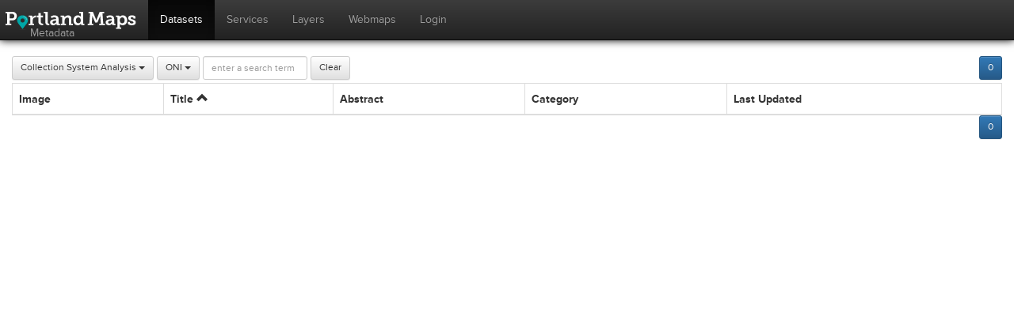

--- FILE ---
content_type: text/html;charset=UTF-8
request_url: https://www.portlandmaps.com/metadata/index.cfm?&b=22&action=DisplayLayerList&c=50058
body_size: 3965
content:
<!doctype html>
<html> <head> <title>PortlandMaps: Metadata</title> <meta http-equiv="X-UA-Compatible" content="IE=edge" /> <meta content="width=device-width, initial-scale=1.0, maximum-scale=1.0, user-scalable=0" name="viewport" /> <link rel="apple-touch-icon" sizes="57x57" href="/img/favicons/apple-touch-icon-57x57.png" /> <link rel="apple-touch-icon" sizes="60x60" href="/img/favicons/apple-touch-icon-60x60.png" /> <link rel="apple-touch-icon" sizes="72x72" href="/img/favicons/apple-touch-icon-72x72.png" /> <link rel="apple-touch-icon" sizes="76x76" href="/img/favicons/apple-touch-icon-76x76.png" /> <link rel="apple-touch-icon" sizes="114x114" href="/img/favicons/apple-touch-icon-114x114.png" /> <link rel="apple-touch-icon" sizes="120x120" href="/img/favicons/apple-touch-icon-120x120.png" /> <link rel="apple-touch-icon" sizes="144x144" href="/img/favicons/apple-touch-icon-144x144.png" /> <link rel="apple-touch-icon" sizes="152x152" href="/img/favicons/apple-touch-icon-152x152.png" /> <link rel="apple-touch-icon" sizes="180x180" href="/img/favicons/apple-touch-icon-180x180.png" /> <link rel="icon" type="image/png" href="/img/favicons/favicon-32x32.png" sizes="32x32" /> <link rel="icon" type="image/png" href="/img/favicons/android-chrome-192x192.png" sizes="192x192" /> <link rel="icon" type="image/png" href="/img/favicons/favicon-96x96.png" sizes="96x96" /> <link rel="icon" type="image/png" href="/img/favicons/favicon-16x16.png" sizes="16x16" /> <link rel="manifest" href="/img/favicons/manifest.json" /> <link rel="shortcut icon" href="/img/favicons/favicon.ico" /> <meta name="msapplication-TileColor" content="#444444" /> <meta name="msapplication-TileImage" content="/img/favicons/mstile-144x144.png" /> <meta name="msapplication-config" content="/img/favicons/browserconfig.xml" /> <meta name="theme-color" content="#ffffff" /> <link rel="stylesheet" type="text/css" href="//use.typekit.net/arn2xvy.css" /> <link rel="stylesheet" type="text/css" href="/ext/icomoon/style.css" /> <link rel="stylesheet" type="text/css" href="//maxcdn.bootstrapcdn.com/bootstrap/3.4.1/css/bootstrap.min.css" /> <link rel="stylesheet" type="text/css" href="//maxcdn.bootstrapcdn.com/bootstrap/3.4.1/css/bootstrap-theme.min.css" /> <script type="text/javascript" src="//code.jquery.com/jquery-3.5.1.min.js"></script> <script type="text/javascript" src="//maxcdn.bootstrapcdn.com/bootstrap/3.4.1/js/bootstrap.min.js"></script> <link href="/ext/ekko-lightbox/ekko-lightbox.min.css" rel="stylesheet" type="text/css" /> <script src="/ext/ekko-lightbox/ekko-lightbox.min.js" type="text/javascript"></script> <script type="text/javascript" src="/js/site.jquery.min.js"></script> <link rel="stylesheet" type="text/css" href="/css/site.custom.min.css" /> <link rel="stylesheet" type="text/css" href="/css/site.bootstrap.min.css" /> <link rel="stylesheet" type="text/css" href="/css/metadata.min.css" /> </head> <body> <nav id="header" class="navbar navbar-inverse navbar-static-top" role="navigation"> <div class="container-fluid"> <div class="navbar-header"> <button id="button-menu" type="button" class="navbar-toggle" data-toggle="collapse" data-target=".bs-navbar-collapse"> <span class=" ic ic-menu"></span> </button> <a class="navbar-brand" href="/development/"> <img src="/img/logo.svg" /> <div class="navbar-title">Metadata</div> </a> </div> <div id="header-menu" class="navbar-collapse bs-navbar-collapse collapse" role="navigation"> <ul class="nav navbar-nav"> <li class="active"> <a href="/metadata/index.cfm?action=DisplayLayerList" class="header-link">Datasets</a> </li> <li> <a href="/metadata/index.cfm?action=DisplayServiceList" class="header-link">Services</a> </li> <li> <a href="/metadata/index.cfm?action=DisplayServiceLayerList" class="header-link">Layers</a> </li> <li> <a href="/metadata/index.cfm?action=DisplayWebmapList" class="header-link">Webmaps</a> </li> <li> <a href="/metadata/index.cfm?&amp;b=22&amp;c=50058&amp;action=DisplayLayerList&login=1" class="header-link">Login</a> </li> </ul> </div> </div> </nav> <div id="container" class="container-fluid"> <script src="/ext/bootstrap-paginator/bootstrap-paginator.min.js" type="text/javascript"></script> <script src="/ext/bootstrap-ajax-typeahead/bootstrap-typeahead.min.js" type="text/javascript"></script> <script type="text/javascript">$(document).ready(function(){$("#addlayer").click(function(b){var a=0;$("#addform input:visible, #addform select:visible, #addform textarea:visible").each(function(c,d){if($(d).attr("id")&&$(d).val()===""){a=$(d);return false;}});if(a){$("#adderror").html("All Fields Required!");a.focus();return false;}else{$.post("/metadata/index.cfm?",$("#addform").serialize()).done(function(c){if(c.status=="error"){$("#adderror").html(c.message);if(c.field){$("#"+c.field).focus();}else{$("#addmodal").scrollTop(0);}return false;}else{window.location="/metadata/index.cfm?&amp;b=22&amp;c=50058&action=DisplayLayer&LayerID="+c.layerid;}});return true;}});$("#search-auto").typeahead({onSelect:function(a){if(a.value){window.location="/metadata/index.cfm?&amp;b=22&amp;c=50058&action=DisplayLayer&LayerID="+a.value;}},ajax:{url:"/metadata/index.cfm?&amp;b=22&amp;c=50058&action=Search&t=dataset&api_key=7D700138A0EA40349E799EA216BF82F9",preDispatch:function(a){return{q:a};},displayField:"title",valueField:"id",triggerLength:1},items:20,alignWidth:false});typeFields();});function typeFields(){if(!$("#type").length){return;}var b=$("#type").val(),a=b.replace(/^([^ ]+).*/,"$1").toLowerCase();$(".source-field, .source-hint").hide();$(".source-field-"+a+", .source-hint-"+a).show();} </script> <style>#adderror{color:#D00;font-size:1.5em;font-weight:bold;margin-top:19px;float:right}.btn-group,#search-auto,#submit-btn,#clear-btn,#add-btn{margin-bottom:4px} </style> <div class="pull-right"> <form class="form-inline"> <div class="pull-left"> <ul class="paginator"></ul> </div> <div class="pull-left"> &nbsp; </div> <div class="pull-left"> <div class="btn btn-primary btn-sm" title="Total: 0">0</div> </div> </form> </div> <div class="navleft form-inline"> <form action="/metadata/index.cfm"> <div class="btn-group"> <button class="btn btn-default btn-sm dropdown-toggle" data-toggle="dropdown"> Collection System Analysis <span class="caret"></span> </button> <ul class="dropdown-menu"> <li class="category-select"><a href="/metadata/index.cfm?&amp;b=22&amp;action=DisplayLayerList">All Categories</a></li> <li class="category-select"><a href="/metadata/index.cfm?&amp;b=22&amp;action=DisplayLayerList&c=50039">Address (0)</a></li> <li class="category-select"><a href="/metadata/index.cfm?&amp;b=22&amp;action=DisplayLayerList&c=50074">ARPA (0)</a></li> <li class="category-select"><a href="/metadata/index.cfm?&amp;b=22&amp;action=DisplayLayerList&c=50001">Boundary (0)</a></li> <li class="category-select"><a href="/metadata/index.cfm?&amp;b=22&amp;action=DisplayLayerList&c=50017">Building (0)</a></li> <li class="category-select"><a href="/metadata/index.cfm?&amp;b=22&amp;action=DisplayLayerList&c=50002">Census (0)</a></li> <li class="category-select"><a href="/metadata/index.cfm?&amp;b=22&amp;action=DisplayLayerList&c=50035">Collection System (0)</a></li> <li class="category-select"><a href="/metadata/index.cfm?&amp;b=22&amp;action=DisplayLayerList&c=50058">Collection System Analysis (0)</a></li> <li class="category-select"><a href="/metadata/index.cfm?&amp;b=22&amp;action=DisplayLayerList&c=50013">Development (0)</a></li> <li class="category-select"><a href="/metadata/index.cfm?&amp;b=22&amp;action=DisplayLayerList&c=50073">Education (0)</a></li> <li class="category-select"><a href="/metadata/index.cfm?&amp;b=22&amp;action=DisplayLayerList&c=3">Environmental (0)</a></li> <li class="category-select"><a href="/metadata/index.cfm?&amp;b=22&amp;action=DisplayLayerList&c=50012">Hazard (0)</a></li> <li class="category-select"><a href="/metadata/index.cfm?&amp;b=22&amp;action=DisplayLayerList&c=50022">Hydro (0)</a></li> <li class="category-select"><a href="/metadata/index.cfm?&amp;b=22&amp;action=DisplayLayerList&c=50057">Imagery (0)</a></li> <li class="category-select"><a href="/metadata/index.cfm?&amp;b=22&amp;action=DisplayLayerList&c=50004">Land (0)</a></li> <li class="category-select"><a href="/metadata/index.cfm?&amp;b=22&amp;action=DisplayLayerList&c=50068">License (0)</a></li> <li class="category-select"><a href="/metadata/index.cfm?&amp;b=22&amp;action=DisplayLayerList&c=50023">Miscellaneous (2)</a></li> <li class="category-select"><a href="/metadata/index.cfm?&amp;b=22&amp;action=DisplayLayerList&c=50045">Navteq (0)</a></li> <li class="category-select"><a href="/metadata/index.cfm?&amp;b=22&amp;action=DisplayLayerList&c=50046">Parks (0)</a></li> <li class="category-select"><a href="/metadata/index.cfm?&amp;b=22&amp;action=DisplayLayerList&c=50005">Places (0)</a></li> <li class="category-select"><a href="/metadata/index.cfm?&amp;b=22&amp;action=DisplayLayerList&c=50024">Planning (0)</a></li> <li class="category-select"><a href="/metadata/index.cfm?&amp;b=22&amp;action=DisplayLayerList&c=50062">Planning - Comp Plan (0)</a></li> <li class="category-select"><a href="/metadata/index.cfm?&amp;b=22&amp;action=DisplayLayerList&c=50071">Public Safety - BOEC (0)</a></li> <li class="category-select"><a href="/metadata/index.cfm?&amp;b=22&amp;action=DisplayLayerList&c=50060">Public Safety - Emergency Mgmt (0)</a></li> <li class="category-select"><a href="/metadata/index.cfm?&amp;b=22&amp;action=DisplayLayerList&c=50025">Public Safety - Fire (0)</a></li> <li class="category-select"><a href="/metadata/index.cfm?&amp;b=22&amp;action=DisplayLayerList&c=50056">Public Safety - Police (0)</a></li> <li class="category-select"><a href="/metadata/index.cfm?&amp;b=22&amp;action=DisplayLayerList&c=50027">Survey (0)</a></li> <li class="category-select"><a href="/metadata/index.cfm?&amp;b=22&amp;action=DisplayLayerList&c=50009">Taxlots (0)</a></li> <li class="category-select"><a href="/metadata/index.cfm?&amp;b=22&amp;action=DisplayLayerList&c=50066">Transportation - Assets (0)</a></li> <li class="category-select"><a href="/metadata/index.cfm?&amp;b=22&amp;action=DisplayLayerList&c=50072">Transportation - Plan (0)</a></li> <li class="category-select"><a href="/metadata/index.cfm?&amp;b=22&amp;action=DisplayLayerList&c=50067">Transportation - Right of Way Mgmt (0)</a></li> <li class="category-select"><a href="/metadata/index.cfm?&amp;b=22&amp;action=DisplayLayerList&c=50031">Transportation - Streets (0)</a></li> <li class="category-select"><a href="/metadata/index.cfm?&amp;b=22&amp;action=DisplayLayerList&c=50032">Transportation - Trails (0)</a></li> <li class="category-select"><a href="/metadata/index.cfm?&amp;b=22&amp;action=DisplayLayerList&c=50033">Transportation - Transit (0)</a></li> <li class="category-select"><a href="/metadata/index.cfm?&amp;b=22&amp;action=DisplayLayerList&c=99">Unspecified (0)</a></li> <li class="category-select"><a href="/metadata/index.cfm?&amp;b=22&amp;action=DisplayLayerList&c=50034">Utilities - Communications (0)</a></li> <li class="category-select"><a href="/metadata/index.cfm?&amp;b=22&amp;action=DisplayLayerList&c=50059">Utilities - General (0)</a></li> <li class="category-select"><a href="/metadata/index.cfm?&amp;b=22&amp;action=DisplayLayerList&c=50037">Water Distribution System (0)</a></li> <li class="category-select"><a href="/metadata/index.cfm?&amp;b=22&amp;action=DisplayLayerList&c=50038">Zoning (0)</a></li> <li class="category-select"><a href="/metadata/index.cfm?&amp;b=22&amp;action=DisplayLayerList&c=50069">Zoning Code (0)</a></li> </ul> </div> <div class="btn-group"> <button class="btn btn-default btn-sm dropdown-toggle" data-toggle="dropdown"> ONI <span class="caret"></span> </button> <ul class="dropdown-menu"> <li class="bureau-select"><a href="/metadata/index.cfm?&amp;c=50058&amp;action=DisplayLayerList">All Bureaus</a></li> <li class="bureau-select"><a href="/metadata/index.cfm?&amp;c=50058&amp;action=DisplayLayerList&b=29">Auditor's Office (0)</a></li> <li class="bureau-select"><a href="/metadata/index.cfm?&amp;c=50058&amp;action=DisplayLayerList&b=105">Bureau of Development Services (0)</a></li> <li class="bureau-select"><a href="/metadata/index.cfm?&amp;c=50058&amp;action=DisplayLayerList&b=19">Bureau of Emergency Communications (1)</a></li> <li class="bureau-select"><a href="/metadata/index.cfm?&amp;c=50058&amp;action=DisplayLayerList&b=25">Bureau of Environmental Services (80)</a></li> <li class="bureau-select"><a href="/metadata/index.cfm?&amp;c=50058&amp;action=DisplayLayerList&b=2">Bureau of Financial Services (OMF) (0)</a></li> <li class="bureau-select"><a href="/metadata/index.cfm?&amp;c=50058&amp;action=DisplayLayerList&b=4">Bureau of General Services (OMF) (0)</a></li> <li class="bureau-select"><a href="/metadata/index.cfm?&amp;c=50058&amp;action=DisplayLayerList&b=112">Bureau of Housing (0)</a></li> <li class="bureau-select"><a href="/metadata/index.cfm?&amp;c=50058&amp;action=DisplayLayerList&b=24">Bureau of Housing and Community Development (0)</a></li> <li class="bureau-select"><a href="/metadata/index.cfm?&amp;c=50058&amp;action=DisplayLayerList&b=5">Bureau of Human Resources (OMF) (0)</a></li> <li class="bureau-select"><a href="/metadata/index.cfm?&amp;c=50058&amp;action=DisplayLayerList&b=20">Bureau of Licenses (0)</a></li> <li class="bureau-select"><a href="/metadata/index.cfm?&amp;c=50058&amp;action=DisplayLayerList&b=16">Bureau of Parks and Recreation (0)</a></li> <li class="bureau-select"><a href="/metadata/index.cfm?&amp;c=50058&amp;action=DisplayLayerList&b=9">Bureau of Planning and Sustainability (0)</a></li> <li class="bureau-select"><a href="/metadata/index.cfm?&amp;c=50058&amp;action=DisplayLayerList&b=7">Bureau of Purchases (OMF) (0)</a></li> <li class="bureau-select"><a href="/metadata/index.cfm?&amp;c=50058&amp;action=DisplayLayerList&b=30">Bureau of Technology Services - Corporate GIS (0)</a></li> <li class="bureau-select"><a href="/metadata/index.cfm?&amp;c=50058&amp;action=DisplayLayerList&b=6">Bureau of Technology Services (OMF) (0)</a></li> <li class="bureau-select"><a href="/metadata/index.cfm?&amp;c=50058&amp;action=DisplayLayerList&b=17">Bureau of Transportation (0)</a></li> <li class="bureau-select"><a href="/metadata/index.cfm?&amp;c=50058&amp;action=DisplayLayerList&b=110">Center for Spatial Analysis and Research, Portland State University (0)</a></li> <li class="bureau-select"><a href="/metadata/index.cfm?&amp;c=50058&amp;action=DisplayLayerList&b=115">City Budget Office (OMF) (0)</a></li> <li class="bureau-select"><a href="/metadata/index.cfm?&amp;c=50058&amp;action=DisplayLayerList&b=103">Clark County GIS (0)</a></li> <li class="bureau-select"><a href="/metadata/index.cfm?&amp;c=50058&amp;action=DisplayLayerList&b=32">Metro Data Resource Center (0)</a></li> <li class="bureau-select"><a href="/metadata/index.cfm?&amp;c=50058&amp;action=DisplayLayerList&b=114">Multnomah County Drainage District (0)</a></li> <li class="bureau-select"><a href="/metadata/index.cfm?&amp;c=50058&amp;action=DisplayLayerList&b=102">Multnomah County IT/GIS (0)</a></li> <li class="bureau-select"><a href="/metadata/index.cfm?&amp;c=50058&amp;action=DisplayLayerList&b=106">Natural Resources Conservation Service (0)</a></li> <li class="bureau-select"><a href="/metadata/index.cfm?&amp;c=50058&amp;action=DisplayLayerList&b=21">Office of Cable Communications and Franchise Management (0)</a></li> <li class="bureau-select"><a href="/metadata/index.cfm?&amp;c=50058&amp;action=DisplayLayerList&b=22">Office of Community &amp; Civic Life (0)</a></li> <li class="bureau-select"><a href="/metadata/index.cfm?&amp;c=50058&amp;action=DisplayLayerList&b=12">Office of Government Relations (0)</a></li> <li class="bureau-select"><a href="/metadata/index.cfm?&amp;c=50058&amp;action=DisplayLayerList&b=13">Office of International Relations (OGR) (0)</a></li> <li class="bureau-select"><a href="/metadata/index.cfm?&amp;c=50058&amp;action=DisplayLayerList&b=8">Office of Management and Finance (0)</a></li> <li class="bureau-select"><a href="/metadata/index.cfm?&amp;c=50058&amp;action=DisplayLayerList&b=27">Office of Sustainable Development (0)</a></li> <li class="bureau-select"><a href="/metadata/index.cfm?&amp;c=50058&amp;action=DisplayLayerList&b=11">Office of the City Attorney (0)</a></li> <li class="bureau-select"><a href="/metadata/index.cfm?&amp;c=50058&amp;action=DisplayLayerList&b=104">Port of Portland (0)</a></li> <li class="bureau-select"><a href="/metadata/index.cfm?&amp;c=50058&amp;action=DisplayLayerList&b=15">Portland Bureau of Emergency Management (0)</a></li> <li class="bureau-select"><a href="/metadata/index.cfm?&amp;c=50058&amp;action=DisplayLayerList&b=23">Portland Fire &amp; Rescue (0)</a></li> <li class="bureau-select"><a href="/metadata/index.cfm?&amp;c=50058&amp;action=DisplayLayerList&b=10">Portland Police Bureau (0)</a></li> <li class="bureau-select"><a href="/metadata/index.cfm?&amp;c=50058&amp;action=DisplayLayerList&b=28">Portland Water Bureau (0)</a></li> <li class="bureau-select"><a href="/metadata/index.cfm?&amp;c=50058&amp;action=DisplayLayerList&b=14">Prosper Portland (0)</a></li> <li class="bureau-select"><a href="/metadata/index.cfm?&amp;c=50058&amp;action=DisplayLayerList&b=107">State of Oregon, DOGAMI (0)</a></li> <li class="bureau-select"><a href="/metadata/index.cfm?&amp;c=50058&amp;action=DisplayLayerList&b=109">State of Oregon, Geospatial Enterprise Office (0)</a></li> <li class="bureau-select"><a href="/metadata/index.cfm?&amp;c=50058&amp;action=DisplayLayerList&b=108">State of Oregon, Water Resources Department (0)</a></li> <li class="bureau-select"><a href="/metadata/index.cfm?&amp;c=50058&amp;action=DisplayLayerList&b=113">U.S. Geological Survey (USGS) (0)</a></li> <li class="bureau-select"><a href="/metadata/index.cfm?&amp;c=50058&amp;action=DisplayLayerList&b=99">Unknown (0)</a></li> </ul> </div> <input id="search-auto" class="form-control input-sm" autocomplete="off" type="text" name="q" value="" placeholder="enter a search term"> <input id="clear-btn" type="button" value="Clear" class="btn btn-default btn-sm form-horizontal" onclick="window.location='/metadata/index.cfm';"> </form> </div> <table id="lyrs" class="table table-bordered table-striped" border="0" cellpadding="0" cellspacing="1"> <thead> <tr> <th class="column-sort">Image</th> <th class="column-sort" onclick="window.location='/metadata/index.cfm?&amp;b=22&amp;c=50058&amp;action=DisplayLayerList&s=title&o=desc&p=1';">Title&nbsp;<i class="ic ic-arrow-up"></i></th> <th class="column-sort" onclick="window.location='/metadata/index.cfm?&amp;b=22&amp;c=50058&amp;action=DisplayLayerList&s=abstract&o=asc&p=1';">Abstract</th> <th class="column-sort" onclick="window.location='/metadata/index.cfm?&amp;b=22&amp;c=50058&amp;action=DisplayLayerList&s=category&o=asc&p=1';">Category</th> <th class="column-sort" onclick="window.location='/metadata/index.cfm?&amp;b=22&amp;c=50058&amp;action=DisplayLayerList&s=last_update_date&o=asc&p=1';">Last Updated</th> </tr> </thead> <tbody> </tbody> </table> <div class="pull-right"> <form class="form-inline"> <div class="pull-left"> <ul class="paginator"></ul> </div> <div class="pull-left"> &nbsp; </div> <div class="pull-left"> <div class="btn btn-sm btn-primary" title="Total: 0">0</div> </div> </form> </div> <div class="separator"></div> </div> <script async src="//www.googletagmanager.com/gtag/js?id=G-FNCNK2NF8L"></script> <script> window.dataLayer = window.dataLayer || []; function gtag(){dataLayer.push(arguments);} gtag('js', new Date()); gtag('config', 'G-FNCNK2NF8L'); </script> </body> </html> 

--- FILE ---
content_type: text/css
request_url: https://www.portlandmaps.com/ext/icomoon/style.css
body_size: -262
content:
@font-face {
  font-family: 'icomoon';
  src:  url('fonts/icomoon.eot?llx2oy');
  src:  url('fonts/icomoon.eot?llx2oy#iefix') format('embedded-opentype'),
    url('fonts/icomoon.ttf?llx2oy') format('truetype'),
    url('fonts/icomoon.woff?llx2oy') format('woff'),
    url('fonts/icomoon.svg?llx2oy#icomoon') format('svg');
  font-weight: normal;
  font-style: normal;
}

[class^="ic-"], [class*=" ic-"] {
  /* use !important to prevent issues with browser extensions that change fonts */
  font-family: 'icomoon' !important;
  speak: never;
  font-style: normal;
  font-weight: normal;
  font-variant: normal;
  text-transform: none;
  line-height: inherit;

  /* Better Font Rendering =========== */
  -webkit-font-smoothing: antialiased;
  -moz-osx-font-smoothing: grayscale;
}

.ic-universal-access:before {
  content: "\e900";
}
.ic-edit:before {
  content: "\e00e";
}
.ic-camera:before {
  content: "\e036";
}
.ic-stack:before {
  content: "\e096";
}
.ic-stack2:before {
  content: "\e097";
}
.ic-print:before {
  content: "\e118";
}
.ic-bubble:before {
  content: "\e153";
}
.ic-search:before {
  content: "\e1ba";
}
.ic-expand:before {
  content: "\e1bf";
}
.ic-contract:before {
  content: "\e1c0";
}
.ic-airplane:before {
  content: "\e25a";
}
.ic-list:before {
  content: "\e29a";
}
.ic-menu:before {
  content: "\e2ac";
}
.ic-bookmark:before {
  content: "\e2e3";
}
.ic-bookmark2:before {
  content: "\e2e4";
}
.ic-cursor:before {
  content: "\e338";
}
.ic-point-up:before {
  content: "\e33a";
}
.ic-warning:before {
  content: "\e355";
}
.ic-info:before {
  content: "\e362";
}
.ic-close:before {
  content: "\e36b";
}
.ic-checkmark:before {
  content: "\e370";
}
.ic-minus:before {
  content: "\e375";
}
.ic-plus:before {
  content: "\e376";
}
.ic-arrow-up:before {
  content: "\e3b0";
}
.ic-arrow-right:before {
  content: "\e3b1";
}
.ic-arrow-down:before {
  content: "\e3b2";
}
.ic-arrow-left:before {
  content: "\e3b3";
}
.ic-arrow-up2:before {
  content: "\e3b4";
}
.ic-arrow-right2:before {
  content: "\e3b5";
}
.ic-arrow-down2:before {
  content: "\e3b6";
}
.ic-arrow-left2:before {
  content: "\e3b7";
}
.ic-expand-vertical:before {
  content: "\e3df";
}
.ic-popout:before {
  content: "\e3e0";
}
.ic-location-arrow:before {
  content: "\e404";
}
.ic-share:before {
  content: "\e48c";
}
.ic-mail:before {
  content: "\e48f";
}
.ic-code:before {
  content: "\e901";
}
.ic-copy:before {
  content: "\e902";
}
.ic-pin:before {
  content: "\e903";
}
.ic-tile:before {
  content: "\e904";
}
.ic-map:before {
  content: "\e905";
}
.ic-document:before {
  content: "\e922"; 
}
.ic-folder:before {
  content: "\e92f";
}
.ic-folder-open:before {
  content: "\e930";
}
.ic-clock:before {
  content: "\e94e";
}
.ic-calendar:before {
  content: "\e953";
}
.ic-spinner:before {
  content: "\e97e";
}
.ic-bug:before {
  content: "\e999";
}
.ic-sphere:before {
  content: "\e9c9";
}
.ic-earth:before {
  content: "\e9ca";
}
.ic-checked:before {
  content: "\ea52";
}
.ic-unchecked:before {
  content: "\ea53";
}


--- FILE ---
content_type: text/css
request_url: https://www.portlandmaps.com/css/site.custom.min.css
body_size: -1039
content:
*{font-family:proxima-nova,sans-serif}h1,h2,h3,h4,h5,h6{font-weight:700}
/*# sourceMappingURL=site.custom.min.css.map */

--- FILE ---
content_type: text/css
request_url: https://www.portlandmaps.com/css/site.bootstrap.min.css
body_size: -254
content:
nav{box-shadow:0 0 10px #000;color:#fff}.navbar-brand{padding-left:7px}.navbar-brand>img{cursor:pointer;height:1.3em}.navbar-brand .navbar-title{color:#9d9d9d;position:absolute;top:32px;left:38px;font-size:.75em}button.navbar-toggle{color:#fff;margin-bottom:0;margin-top:7px;margin-right:4px;border:0}blockquote{font-size:14px;margin-bottom:0}.form-group.has-error>input,.form-group.has-error>select,.form-group.has-error>textarea{background-color:#eec5c5}dl{margin-bottom:0}.dl-horizontal dt{width:150px;text-align:left;float:left;overflow:hidden;text-overflow:ellipsis;white-space:nowrap;padding-top:3px}.dl-horizontal dd{margin-left:150px;padding-left:10px;padding-top:3px}.dl-horizontal dd:after{border-bottom:1px solid #eaeaea;display:block;margin-left:-160px;padding:0}.dl-horizontal dd:last-child:after{border:none}.dl-horizontal dd select{max-width:100%}.dl-horizontal dt.wrap{white-space:normal}.btn-default.active{background-color:#bbb;text-shadow:0 1px 0 #ccc}.btn-danger .spinner{color:#fff}.panel-heading{padding:10px}.panel-heading>a[data-toggle=collapse]{display:block}.panel-body{overflow-x:auto}.table{margin-bottom:0}.table>tbody>tr{cursor:pointer}.table>tbody>tr.row-highlight>td{background-color:#0ff}.table-responsive{margin-bottom:0}.table-responsive table th{background-color:#fafafa!important}.table-striped>tbody>tr:nth-of-type(odd){background-color:#fff}.table-striped>tbody>tr:nth-of-type(even){background-color:#f9f9f9}@media (max-width:767px){.navbar-nav li{text-align:center}}.modal .modal-dialog{margin:55px auto}.modal-dialog.modal-table{width:90%}button.close{opacity:1}button.close:hover{color:grey}.thumbnail-full{width:100%;max-width:100%!important;max-height:150px!important;background-size:cover;background-position:center center;background-clip:content-box}
/*# sourceMappingURL=site.bootstrap.min.css.map */

--- FILE ---
content_type: text/css
request_url: https://www.portlandmaps.com/css/metadata.min.css
body_size: -915
content:
.thumbnail{margin-bottom:0;max-width:150px;max-height:150px;display:inline-block!important}.separator{height:20px;clear:both}.pagination{margin:0}#search-auto{vertical-align:top}.ic-external-link,.ic-location-arrow{display:inline-block;transform:rotate(45deg);-moz-transform:rotate(45deg);-webkit-transform:rotate(45deg);-o-transform:rotate(45deg);-ms-transform:rotate(45deg)}
/*# sourceMappingURL=metadata.min.css.map */

--- FILE ---
content_type: application/javascript
request_url: https://www.portlandmaps.com/js/site.jquery.min.js
body_size: -494
content:
$(function(){$(document).on("click","*[data-toggle=lightbox]",function(o){return $(this).ekkoLightbox({type:"image",always_show_close:!0,onShow:function(){$("body").css("overflow","hidden")},onHide:function(){$("body").css("overflow","auto")},onShown:function(){$("#"+$(this)[0].modal_id+" button[data-dismiss=modal]").html('<i class="ic ic-close">')}}),o.preventDefault(),!1}),$(document).on("show.bs.modal",".modal",function(o){$(".table-actions [data-toggle=modal]").each(function(o,t){$($(t).attr("data-target")).appendTo(document.body)})}),$(document).on("click",".table-actions [data-toggle=rows]",function(o){var t=$($(this).attr("data-target"))[0],n=$("tbody > tr.hide",t).length>0;$("tbody > tr",t).each(function(o,t){n?$(t).removeClass("hide"):o>4&&$(t).addClass("hide")})}),$(document).on("click",".table.highlight tbody tr",function(o){$(this).toggleClass("row-highlight")}),$(window).on("scroll",function(o){$('[data-toggle="popover"]').popover("hide")}),$("#detail").on("scroll",function(o){$('[data-toggle="popover"]').popover("hide")}),$(window).on("orientationchange",function(o){$('[data-toggle="popover"]').popover("hide")}),$(document).on("mouseover",".ic-external-link",function(o){$(this).attr("title","Link to external resource or file will open up in a new window")})});
//# sourceMappingURL=site.jquery.min.js.map